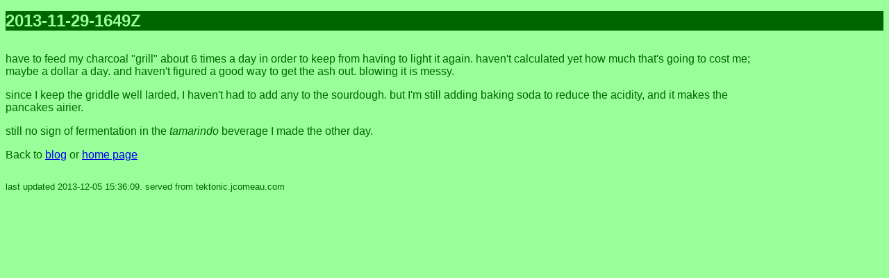

--- FILE ---
content_type: text/html
request_url: http://jcomeau.unternet.net/blog/2013-11-29-1649Z
body_size: 1299
content:
<!DOCTYPE HTML PUBLIC "-//W3C//DTD HTML 4.01 Transitional//EN"
 "http://www.w3.org/TR/html4/loose.dtd">
<HTML>
<HEAD>
<TITLE>2013-11-29-1649Z</TITLE>
<META HTTP-EQUIV="Content-Type" CONTENT="text/html;charset=utf-8">
<LINK REL="StyleSheet" HREF="style.css" TYPE="text/css">
</HEAD>
<BODY>
<div id="fb-root"></div>
<script type="text/javascript">(function(d, s, id) {
  var js, fjs = d.getElementsByTagName(s)[0];
  if (d.getElementById(id)) return;
  js = d.createElement(s); js.id = id;
  js.src = "//connect.facebook.net/en_US/all.js#xfbml=1&appId=230150547011169";
  fjs.parentNode.insertBefore(js, fjs);
}(document, 'script', 'facebook-jssdk'));</script>
<H1>2013-11-29-1649Z</H1>
<div class="adsense">
<script type="text/javascript"><!--
google_ad_client = "pub-2489698116815602";
google_ad_width = 160;
google_ad_height = 600;
google_ad_format = "160x600_as";
google_ad_channel ="";
google_color_border = ["669966","333333","578A24","191933"];
google_color_bg = ["99CC99","000000","CCFF99","333366"];
google_color_link = ["000000","FFFFFF","00008B","99CC33"];
google_color_url = ["00008B","999999","00008B","FFCC00"];
google_color_text = ["336633","CCCCCC","000000","FFFFFF"];
//--></script>
<script type="text/javascript"
  src="http://pagead2.googlesyndication.com/pagead/show_ads.js">
</script>
</div>
<div class="fb-like"
 data-href="http://jcomeau.unternet.net/blog/2013-11-29-1649Z"
 data-send="true" data-width="450" data-show-faces="true"
 data-colorscheme="light"></div>
<BR CLEAR="LEFT">
<P>have to feed my charcoal "grill" about 6 times a day in order to keep from
having to light it again. haven't calculated yet how much that's going to cost
me; maybe a dollar a day. and haven't figured a good way to get the ash out.
blowing it is messy.</P><P>

since I keep the griddle well larded, I haven't had to add any to the sourdough. but I'm still adding baking soda to reduce the acidity, and it makes the
pancakes airier.</P><P>

still no sign of fermentation in the <DFN>tamarindo</DFN> beverage I made
the other day.
</P>
<P>Back to <A HREF=".">blog</A> or <A HREF="..">home page</A></P>
<div class="fb-comments"
 data-href="http://jcomeau.unternet.net/blog/2013-11-29-1649Z"
 data-num-posts="10" data-width="470" data-colorscheme="light"></div>
<P style="font-size: smaller;">last updated 2013-12-05 15:36:09. served from tektonic.jcomeau.com</P>
</HTML>



--- FILE ---
content_type: text/html; charset=utf-8
request_url: https://www.google.com/recaptcha/api2/aframe
body_size: 264
content:
<!DOCTYPE HTML><html><head><meta http-equiv="content-type" content="text/html; charset=UTF-8"></head><body><script nonce="1oharjA29woHtqf7bff4ww">/** Anti-fraud and anti-abuse applications only. See google.com/recaptcha */ try{var clients={'sodar':'https://pagead2.googlesyndication.com/pagead/sodar?'};window.addEventListener("message",function(a){try{if(a.source===window.parent){var b=JSON.parse(a.data);var c=clients[b['id']];if(c){var d=document.createElement('img');d.src=c+b['params']+'&rc='+(localStorage.getItem("rc::a")?sessionStorage.getItem("rc::b"):"");window.document.body.appendChild(d);sessionStorage.setItem("rc::e",parseInt(sessionStorage.getItem("rc::e")||0)+1);localStorage.setItem("rc::h",'1768532062602');}}}catch(b){}});window.parent.postMessage("_grecaptcha_ready", "*");}catch(b){}</script></body></html>